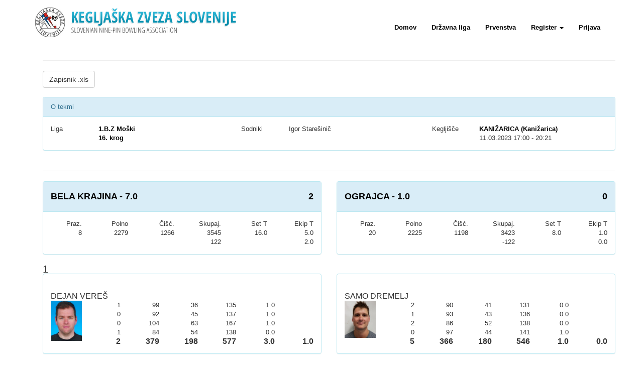

--- FILE ---
content_type: text/html; charset=utf-8
request_url: https://portal.kegljaska-zveza.si/tekme/3076
body_size: 4465
content:
<!DOCTYPE html>
<html>
  <head>
    <!-- Global site tag (gtag.js) - Google Analytics -->
    <script async src="https://www.googletagmanager.com/gtag/js?id=UA-133019282-1"></script>
    <script>
      window.dataLayer = window.dataLayer || [];
      function gtag(){dataLayer.push(arguments);}
      gtag('js', new Date());

      gtag('config', 'UA-133019282-1');
    </script>

    <meta name="viewport" content="width=device-width, initial-scale=1.0">
    <title>Kegljanje</title>
    <meta name="description" content="Kegljanje">

    <link rel="stylesheet" media="all" href="/assets/application-377a42380f8db75898c2b7dc283df60a7465f8b38422f87cbdf617152172383d.css" data-turbolinks-track="true" />
    <script src="/assets/application-dd833e1da32eeb77b860c1f69292cce49872431ade7a25853aa26345ac302dea.js" data-turbolinks-track="true"></script>
    <meta name="csrf-param" content="authenticity_token" />
<meta name="csrf-token" content="bdpKTvDwwnA0cUu4NBYW+BZoqf4k9f4N4lUOLo86gKzLb77jv0dnoAjbp9ti/mtAulgZDIPlBSja6XxCI5/c9g==" />
  </head>
  <body>
    <header>
      <nav class="navbar navbar navbar-fixed-top">
  <div class="container">
    <div class="navbar-header">
      <button type="button" class="navbar-toggle" data-toggle="collapse" data-target=".navbar-collapse">
        <span class="sr-only">Toggle navigation</span>
        <span class="icon-bar" style="background-color: black !important;"></span>
        <span class="icon-bar" style="background-color: black !important;"></span>
        <span class="icon-bar" style="background-color: black !important;"></span>
      </button>
      <a href="/" class="navbar-brand">
        <img class="pull-left" style="margin-right: 10px;" src="/assets/kzs-crn-2ea059d7045d5b253a5f666045df0b0be691ca93ce5bed0cda197f3353c41e7a.png" alt="Kzs crn" />
      </a>
    </div>
    <div class="collapse navbar-collapse">
      <ul class="nav navbar-nav pull-right">
          <li><a href="/">Domov</a></li>
  <li><a href="/pregled/liga">Državna liga</a></li>
  <li><a href="/drzavna-prvenstva">Prvenstva</a></li>
  <li role="presentation" class="dropdown">
      <a class="dropdown-toggle" data-toggle="dropdown" href="#" role="button" aria-haspopup="true" aria-expanded="false">
        Register <span class="caret"></span>
      </a>
      <ul class="dropdown-menu">
        <li><a href="/pregled/klubi">Klubi</a></li>
        <li><a href="/kegljisca">Kegljišča</a></li>
        <li><a href="/lastne-krogle">Lastne krogle</a></li>
        <li><a href="/sodniki">Sodniki</a></li>
      </ul>
    </li>

          <li></li>
  <li><a href="/users/sign_in">Prijava</a></li>
  <li></li>

      </ul>
    </div>
  </div>
</nav>

    </header>

    <main role="main">
      <div class="container">
       
       
<div class='container'>
<h4>
</h4>
<hr>
<p class='text-danger'></p>
<a class="btn btn-default" href="/tekme/3076/report">Zapisnik .xls</a>
<br>
<br>
<div class='row'>
<div class='col-xs-12'>
<div class='panel panel-info'>
<div class='panel-heading'>O tekmi</div>
<div class='panel-body'>
<div class='row'>
<div class='col-xs-4 col-md-1'>Liga</div>
<div class='col-xs-8 col-md-3'>
<a href="/leagues/58">1.B.Z Moški</a>
<br>
<a href="/leagues/58/pregled_kola/16">16. krog</a>
</div>
<div class='col-xs-4 col-md-1'>Sodniki</div>
<div class='col-xs-8 col-md-3'>
Igor Starešinič
<br>

<br>

</div>
<div class='col-xs-4 col-md-1'>Kegljišče</div>
<div class='col-xs-8 col-md-3'>
<a href="/kegljisca/20">KANIŽARICA (Kanižarica)</a>
<br>
11.03.2023 17:00
 - 
20:21
</div>
</div>
</div>
</div>
</div>
</div>
<hr>
<div id='match-result'>
<div class='row'>
<div class='col-md-6 col-xs-12'>
<div class='panel panel-info'>
<div class='panel-heading'>
<h4>
<a href="/teams/399">BELA KRAJINA
- 7.0
<div class='pull-right'>
2
</div>
</a></h4>
</div>
<div class='panel-body'>
<div class='row text-right'>
<div class='col-xs-2'>Praz.</div>
<div class='col-xs-2'>Polno</div>
<div class='col-xs-2'>Čišć.</div>
<div class='col-xs-2'>Skupaj.</div>
<div class='col-xs-2'>Set T</div>
<div class='col-xs-2'>Ekip T</div>
</div>
<div class='row text-right'>
<div class='col-xs-2'>8</div>
<div class='col-xs-2'>2279</div>
<div class='col-xs-2'>1266</div>
<div class='col-xs-2' style='white-space: nowrap;'>
3545
<br>
122
</div>
<div class='col-xs-2'>16.0</div>
<div class='col-xs-2'>
5.0
<br>
2.0
</div>
</div>
</div>
</div>
</div>
<div class='col-md-6 col-xs-12'>
<div class='panel panel-info'>
<div class='panel-heading'>
<h4>
<a href="/teams/405">OGRAJCA
- 1.0
<div class='pull-right'>
0
</div>
</a></h4>
</div>
<div class='panel-body'>
<div class='row text-right'>
<div class='col-xs-2'>Praz.</div>
<div class='col-xs-2'>Polno</div>
<div class='col-xs-2'>Čišć.</div>
<div class='col-xs-2'>Skupaj.</div>
<div class='col-xs-2'>Set T</div>
<div class='col-xs-2'>Ekip T</div>
</div>
<div class='row text-right'>
<div class='col-xs-2'>20</div>
<div class='col-xs-2'>2225</div>
<div class='col-xs-2'>1198</div>
<div class='col-xs-2' style='white-space: nowrap;'>
3423
<br>
-122
</div>
<div class='col-xs-2'>8.0</div>
<div class='col-xs-2'>
1.0
<br>
0.0
</div>
</div>
</div>
</div>
</div>
</div>

</div>

<div class='row'>
<div class='col-xs-12'>
<div class='div' style='font-size: 20px;'>
1
</div>
</div>
</div>
<div class='row' id='match_game_18451'>
<div class='col-md-6 col-xs-12'>
<div id='home_match_game_18451'>
<div class='panel panel-info game'>
<div class='panel-body'>
<div class='ime-igraca'>
DEJAN VEREŠ
</div>
<div class='row'>
<div class='col-md-2 hidden-xs hidden-sm'>
<img height="100px" src="/uploads/player/avatar/8732/thumb_1393.jpg" alt="Thumb 1393" />
</div>
<div class='col-md-10 col-xs-12'>
<div class='visible-md visible-lg text-right'>
<div class='row text-right'>
<div class='col-xs-2'>1</div>
<div class='col-xs-2'>99</div>
<div class='col-xs-2'>36</div>
<div class='col-xs-2'>135</div>
<div class='col-xs-2'>1.0</div>
<div class='col-xs-2'>&nbsp</div>
<div class='col-xs-2'>0</div>
<div class='col-xs-2'>92</div>
<div class='col-xs-2'>45</div>
<div class='col-xs-2'>137</div>
<div class='col-xs-2'>1.0</div>
<div class='col-xs-2'>&nbsp</div>
<div class='col-xs-2'>0</div>
<div class='col-xs-2'>104</div>
<div class='col-xs-2'>63</div>
<div class='col-xs-2'>167</div>
<div class='col-xs-2'>1.0</div>
<div class='col-xs-2'>&nbsp</div>
<div class='col-xs-2'>1</div>
<div class='col-xs-2'>84</div>
<div class='col-xs-2'>54</div>
<div class='col-xs-2'>138</div>
<div class='col-xs-2'>0.0</div>
<div class='col-xs-2'>&nbsp</div>
<div class='div' style='font-weight: bold; font-size: 16px'>
<div class='col-xs-2'>2</div>
<div class='col-xs-2'>379</div>
<div class='col-xs-2'>198</div>
<div class='col-xs-2'>577</div>
<div class='col-xs-2'>3.0</div>
<div class='col-xs-2'>1.0</div>
</div>
</div>
</div>
<div class='visible-xs visible-sm'>
<div class='row'>
<div class='col-xs-7'>
<div class='row text-right'>
<div class='col-xs-3'>
<b>135</b>
</div>
<div class='col-xs-3'>
<b>137</b>
</div>
<div class='col-xs-3'>
<b>167</b>
</div>
<div class='col-xs-3'>
138
</div>
</div>
</div>
<div class='col-xs-5'>
<div class='row text-right'>
<div class='col-xs-4'>
<b>577</b>
</div>
<div class='col-xs-4'>3.0</div>
<div class='col-xs-4'>
<b>1.0</b>
</div>
</div>
</div>
</div>
</div>
</div>
</div>
</div>
</div>
</div>
</div>
<div class='col-md-6 col-xs-12'>
<div id='guest_match_game_18451'>
<div class='panel panel-info game'>
<div class='panel-body'>
<div class='ime-igraca'>
SAMO DREMELJ
</div>
<div class='row'>
<div class='col-md-2 hidden-xs hidden-sm'>
<img height="100px" src="/uploads/player/avatar/9345/thumb_2006.jpg" alt="Thumb 2006" />
</div>
<div class='col-md-10 col-xs-12'>
<div class='visible-md visible-lg text-right'>
<div class='row text-right'>
<div class='col-xs-2'>2</div>
<div class='col-xs-2'>90</div>
<div class='col-xs-2'>41</div>
<div class='col-xs-2'>131</div>
<div class='col-xs-2'>0.0</div>
<div class='col-xs-2'>&nbsp</div>
<div class='col-xs-2'>1</div>
<div class='col-xs-2'>93</div>
<div class='col-xs-2'>43</div>
<div class='col-xs-2'>136</div>
<div class='col-xs-2'>0.0</div>
<div class='col-xs-2'>&nbsp</div>
<div class='col-xs-2'>2</div>
<div class='col-xs-2'>86</div>
<div class='col-xs-2'>52</div>
<div class='col-xs-2'>138</div>
<div class='col-xs-2'>0.0</div>
<div class='col-xs-2'>&nbsp</div>
<div class='col-xs-2'>0</div>
<div class='col-xs-2'>97</div>
<div class='col-xs-2'>44</div>
<div class='col-xs-2'>141</div>
<div class='col-xs-2'>1.0</div>
<div class='col-xs-2'>&nbsp</div>
<div class='div' style='font-weight: bold; font-size: 16px'>
<div class='col-xs-2'>5</div>
<div class='col-xs-2'>366</div>
<div class='col-xs-2'>180</div>
<div class='col-xs-2'>546</div>
<div class='col-xs-2'>1.0</div>
<div class='col-xs-2'>0.0</div>
</div>
</div>
</div>
<div class='visible-xs visible-sm'>
<div class='row'>
<div class='col-xs-7'>
<div class='row text-right'>
<div class='col-xs-3'>
131
</div>
<div class='col-xs-3'>
136
</div>
<div class='col-xs-3'>
138
</div>
<div class='col-xs-3'>
<b>141</b>
</div>
</div>
</div>
<div class='col-xs-5'>
<div class='row text-right'>
<div class='col-xs-4'>
<b>546</b>
</div>
<div class='col-xs-4'>1.0</div>
<div class='col-xs-4'>
<b>0.0</b>
</div>
</div>
</div>
</div>
</div>
</div>
</div>
</div>
</div>
</div>
</div>

</div>
<div class='row'>
<div class='col-xs-12'>
<div class='div' style='font-size: 20px;'>
2
</div>
</div>
</div>
<div class='row' id='match_game_18452'>
<div class='col-md-6 col-xs-12'>
<div id='home_match_game_18452'>
<div class='panel panel-info game'>
<div class='panel-body'>
<div class='ime-igraca'>
MARTIN SEVNŠEK
</div>
<div class='row'>
<div class='col-md-2 hidden-xs hidden-sm'>
<img height="100px" src="/uploads/player/avatar/10130/thumb_2791.jpg" alt="Thumb 2791" />
</div>
<div class='col-md-10 col-xs-12'>
<div class='visible-md visible-lg text-right'>
<div class='row text-right'>
<div class='col-xs-2'>0</div>
<div class='col-xs-2'>92</div>
<div class='col-xs-2'>54</div>
<div class='col-xs-2'>146</div>
<div class='col-xs-2'>1.0</div>
<div class='col-xs-2'>&nbsp</div>
<div class='col-xs-2'>0</div>
<div class='col-xs-2'>79</div>
<div class='col-xs-2'>54</div>
<div class='col-xs-2'>133</div>
<div class='col-xs-2'>0.0</div>
<div class='col-xs-2'>&nbsp</div>
<div class='col-xs-2'>0</div>
<div class='col-xs-2'>103</div>
<div class='col-xs-2'>52</div>
<div class='col-xs-2'>155</div>
<div class='col-xs-2'>1.0</div>
<div class='col-xs-2'>&nbsp</div>
<div class='col-xs-2'>1</div>
<div class='col-xs-2'>95</div>
<div class='col-xs-2'>45</div>
<div class='col-xs-2'>140</div>
<div class='col-xs-2'>1.0</div>
<div class='col-xs-2'>&nbsp</div>
<div class='div' style='font-weight: bold; font-size: 16px'>
<div class='col-xs-2'>1</div>
<div class='col-xs-2'>369</div>
<div class='col-xs-2'>205</div>
<div class='col-xs-2'>574</div>
<div class='col-xs-2'>3.0</div>
<div class='col-xs-2'>1.0</div>
</div>
</div>
</div>
<div class='visible-xs visible-sm'>
<div class='row'>
<div class='col-xs-7'>
<div class='row text-right'>
<div class='col-xs-3'>
<b>146</b>
</div>
<div class='col-xs-3'>
133
</div>
<div class='col-xs-3'>
<b>155</b>
</div>
<div class='col-xs-3'>
<b>140</b>
</div>
</div>
</div>
<div class='col-xs-5'>
<div class='row text-right'>
<div class='col-xs-4'>
<b>574</b>
</div>
<div class='col-xs-4'>3.0</div>
<div class='col-xs-4'>
<b>1.0</b>
</div>
</div>
</div>
</div>
</div>
</div>
</div>
</div>
</div>
</div>
</div>
<div class='col-md-6 col-xs-12'>
<div id='guest_match_game_18452'>
<div class='panel panel-info game'>
<div class='panel-body'>
<div class='ime-igraca'>
ALEKSANDER ŠPAREMBLEK
</div>
<div class='row'>
<div class='col-md-2 hidden-xs hidden-sm'>
<img height="100px" src="/uploads/player/avatar/8991/thumb_1652.jpg" alt="Thumb 1652" />
</div>
<div class='col-md-10 col-xs-12'>
<div class='visible-md visible-lg text-right'>
<div class='row text-right'>
<div class='col-xs-2'>2</div>
<div class='col-xs-2'>94</div>
<div class='col-xs-2'>43</div>
<div class='col-xs-2'>137</div>
<div class='col-xs-2'>0.0</div>
<div class='col-xs-2'>&nbsp</div>
<div class='col-xs-2'>0</div>
<div class='col-xs-2'>101</div>
<div class='col-xs-2'>53</div>
<div class='col-xs-2'>154</div>
<div class='col-xs-2'>1.0</div>
<div class='col-xs-2'>&nbsp</div>
<div class='col-xs-2'>1</div>
<div class='col-xs-2'>94</div>
<div class='col-xs-2'>54</div>
<div class='col-xs-2'>148</div>
<div class='col-xs-2'>0.0</div>
<div class='col-xs-2'>&nbsp</div>
<div class='col-xs-2'>1</div>
<div class='col-xs-2'>89</div>
<div class='col-xs-2'>42</div>
<div class='col-xs-2'>131</div>
<div class='col-xs-2'>0.0</div>
<div class='col-xs-2'>&nbsp</div>
<div class='div' style='font-weight: bold; font-size: 16px'>
<div class='col-xs-2'>4</div>
<div class='col-xs-2'>378</div>
<div class='col-xs-2'>192</div>
<div class='col-xs-2'>570</div>
<div class='col-xs-2'>1.0</div>
<div class='col-xs-2'>0.0</div>
</div>
</div>
</div>
<div class='visible-xs visible-sm'>
<div class='row'>
<div class='col-xs-7'>
<div class='row text-right'>
<div class='col-xs-3'>
137
</div>
<div class='col-xs-3'>
<b>154</b>
</div>
<div class='col-xs-3'>
148
</div>
<div class='col-xs-3'>
131
</div>
</div>
</div>
<div class='col-xs-5'>
<div class='row text-right'>
<div class='col-xs-4'>
<b>570</b>
</div>
<div class='col-xs-4'>1.0</div>
<div class='col-xs-4'>
<b>0.0</b>
</div>
</div>
</div>
</div>
</div>
</div>
</div>
</div>
</div>
</div>
</div>

</div>
<div class='row'>
<div class='col-xs-12'>
<div class='div' style='font-size: 20px;'>
3
</div>
</div>
</div>
<div class='row' id='match_game_18453'>
<div class='col-md-6 col-xs-12'>
<div id='home_match_game_18453'>
<div class='panel panel-info game'>
<div class='panel-body'>
<div class='ime-igraca'>
LUKA ŠIMEC
</div>
<div class='row'>
<div class='col-md-2 hidden-xs hidden-sm'>
<img height="100px" src="/uploads/player/avatar/10153/thumb_2814.jpg" alt="Thumb 2814" />
</div>
<div class='col-md-10 col-xs-12'>
<div class='visible-md visible-lg text-right'>
<div class='row text-right'>
<div class='col-xs-2'>1</div>
<div class='col-xs-2'>97</div>
<div class='col-xs-2'>45</div>
<div class='col-xs-2'>142</div>
<div class='col-xs-2'>1.0</div>
<div class='col-xs-2'>&nbsp</div>
<div class='col-xs-2'>1</div>
<div class='col-xs-2'>90</div>
<div class='col-xs-2'>59</div>
<div class='col-xs-2'>149</div>
<div class='col-xs-2'>1.0</div>
<div class='col-xs-2'>&nbsp</div>
<div class='col-xs-2'>0</div>
<div class='col-xs-2'>94</div>
<div class='col-xs-2'>53</div>
<div class='col-xs-2'>147</div>
<div class='col-xs-2'>1.0</div>
<div class='col-xs-2'>&nbsp</div>
<div class='col-xs-2'>0</div>
<div class='col-xs-2'>91</div>
<div class='col-xs-2'>63</div>
<div class='col-xs-2'>154</div>
<div class='col-xs-2'>1.0</div>
<div class='col-xs-2'>&nbsp</div>
<div class='div' style='font-weight: bold; font-size: 16px'>
<div class='col-xs-2'>2</div>
<div class='col-xs-2'>372</div>
<div class='col-xs-2'>220</div>
<div class='col-xs-2'>592</div>
<div class='col-xs-2'>4.0</div>
<div class='col-xs-2'>1.0</div>
</div>
</div>
</div>
<div class='visible-xs visible-sm'>
<div class='row'>
<div class='col-xs-7'>
<div class='row text-right'>
<div class='col-xs-3'>
<b>142</b>
</div>
<div class='col-xs-3'>
<b>149</b>
</div>
<div class='col-xs-3'>
<b>147</b>
</div>
<div class='col-xs-3'>
<b>154</b>
</div>
</div>
</div>
<div class='col-xs-5'>
<div class='row text-right'>
<div class='col-xs-4'>
<b>592</b>
</div>
<div class='col-xs-4'>4.0</div>
<div class='col-xs-4'>
<b>1.0</b>
</div>
</div>
</div>
</div>
</div>
</div>
</div>
</div>
</div>
</div>
</div>
<div class='col-md-6 col-xs-12'>
<div id='guest_match_game_18453'>
<div class='panel panel-info game'>
<div class='panel-body'>
<div class='ime-igraca'>
FRANCI KOZJEK
</div>
<div class='row'>
<div class='col-md-2 hidden-xs hidden-sm'>
<img height="100px" src="/uploads/player/avatar/9354/thumb_2015.jpg" alt="Thumb 2015" />
</div>
<div class='col-md-10 col-xs-12'>
<div class='visible-md visible-lg text-right'>
<div class='row text-right'>
<div class='col-xs-2'>2</div>
<div class='col-xs-2'>69</div>
<div class='col-xs-2'>44</div>
<div class='col-xs-2'>113</div>
<div class='col-xs-2'>0.0</div>
<div class='col-xs-2'>&nbsp</div>
<div class='col-xs-2'>4</div>
<div class='col-xs-2'>95</div>
<div class='col-xs-2'>44</div>
<div class='col-xs-2'>139</div>
<div class='col-xs-2'>0.0</div>
<div class='col-xs-2'>&nbsp</div>
<div class='col-xs-2'>0</div>
<div class='col-xs-2'>91</div>
<div class='col-xs-2'>54</div>
<div class='col-xs-2'>145</div>
<div class='col-xs-2'>0.0</div>
<div class='col-xs-2'>&nbsp</div>
<div class='col-xs-2'>1</div>
<div class='col-xs-2'>81</div>
<div class='col-xs-2'>53</div>
<div class='col-xs-2'>134</div>
<div class='col-xs-2'>0.0</div>
<div class='col-xs-2'>&nbsp</div>
<div class='div' style='font-weight: bold; font-size: 16px'>
<div class='col-xs-2'>7</div>
<div class='col-xs-2'>336</div>
<div class='col-xs-2'>195</div>
<div class='col-xs-2'>531</div>
<div class='col-xs-2'>0.0</div>
<div class='col-xs-2'>0.0</div>
</div>
</div>
</div>
<div class='visible-xs visible-sm'>
<div class='row'>
<div class='col-xs-7'>
<div class='row text-right'>
<div class='col-xs-3'>
113
</div>
<div class='col-xs-3'>
139
</div>
<div class='col-xs-3'>
145
</div>
<div class='col-xs-3'>
134
</div>
</div>
</div>
<div class='col-xs-5'>
<div class='row text-right'>
<div class='col-xs-4'>
<b>531</b>
</div>
<div class='col-xs-4'>0.0</div>
<div class='col-xs-4'>
<b>0.0</b>
</div>
</div>
</div>
</div>
</div>
</div>
</div>
</div>
</div>
</div>
</div>

</div>
<div class='row'>
<div class='col-xs-12'>
<div class='div' style='font-size: 20px;'>
4
</div>
</div>
</div>
<div class='row' id='match_game_18454'>
<div class='col-md-6 col-xs-12'>
<div id='home_match_game_18454'>
<div class='panel panel-info game'>
<div class='panel-body'>
<div class='ime-igraca'>
GREGOR SKALICKY
</div>
<div class='row'>
<div class='col-md-2 hidden-xs hidden-sm'>
<img height="100px" src="/uploads/player/avatar/8989/thumb_1650.jpg" alt="Thumb 1650" />
</div>
<div class='col-md-10 col-xs-12'>
<div class='visible-md visible-lg text-right'>
<div class='row text-right'>
<div class='col-xs-2'>0</div>
<div class='col-xs-2'>97</div>
<div class='col-xs-2'>63</div>
<div class='col-xs-2'>160</div>
<div class='col-xs-2'>1.0</div>
<div class='col-xs-2'>&nbsp</div>
<div class='col-xs-2'>0</div>
<div class='col-xs-2'>91</div>
<div class='col-xs-2'>61</div>
<div class='col-xs-2'>152</div>
<div class='col-xs-2'>0.0</div>
<div class='col-xs-2'>&nbsp</div>
<div class='col-xs-2'>0</div>
<div class='col-xs-2'>91</div>
<div class='col-xs-2'>60</div>
<div class='col-xs-2'>151</div>
<div class='col-xs-2'>1.0</div>
<div class='col-xs-2'>&nbsp</div>
<div class='col-xs-2'>0</div>
<div class='col-xs-2'>100</div>
<div class='col-xs-2'>44</div>
<div class='col-xs-2'>144</div>
<div class='col-xs-2'>1.0</div>
<div class='col-xs-2'>&nbsp</div>
<div class='div' style='font-weight: bold; font-size: 16px'>
<div class='col-xs-2'>0</div>
<div class='col-xs-2'>379</div>
<div class='col-xs-2'>228</div>
<div class='col-xs-2'>607</div>
<div class='col-xs-2'>3.0</div>
<div class='col-xs-2'>1.0</div>
</div>
</div>
</div>
<div class='visible-xs visible-sm'>
<div class='row'>
<div class='col-xs-7'>
<div class='row text-right'>
<div class='col-xs-3'>
<b>160</b>
</div>
<div class='col-xs-3'>
152
</div>
<div class='col-xs-3'>
<b>151</b>
</div>
<div class='col-xs-3'>
<b>144</b>
</div>
</div>
</div>
<div class='col-xs-5'>
<div class='row text-right'>
<div class='col-xs-4'>
<b>607</b>
</div>
<div class='col-xs-4'>3.0</div>
<div class='col-xs-4'>
<b>1.0</b>
</div>
</div>
</div>
</div>
</div>
</div>
</div>
</div>
</div>
</div>
</div>
<div class='col-md-6 col-xs-12'>
<div id='guest_match_game_18454'>
<div class='panel panel-info game'>
<div class='panel-body'>
<div class='ime-igraca'>
ANDREJ JUVANČIČ
</div>
<div class='row'>
<div class='col-md-2 hidden-xs hidden-sm'>
<img height="100px" src="/uploads/player/avatar/10529/thumb_3143.jpg" alt="Thumb 3143" />
</div>
<div class='col-md-10 col-xs-12'>
<div class='visible-md visible-lg text-right'>
<div class='row text-right'>
<div class='col-xs-2'>0</div>
<div class='col-xs-2'>95</div>
<div class='col-xs-2'>44</div>
<div class='col-xs-2'>139</div>
<div class='col-xs-2'>0.0</div>
<div class='col-xs-2'>&nbsp</div>
<div class='col-xs-2'>0</div>
<div class='col-xs-2'>105</div>
<div class='col-xs-2'>54</div>
<div class='col-xs-2'>159</div>
<div class='col-xs-2'>1.0</div>
<div class='col-xs-2'>&nbsp</div>
<div class='col-xs-2'>1</div>
<div class='col-xs-2'>98</div>
<div class='col-xs-2'>43</div>
<div class='col-xs-2'>141</div>
<div class='col-xs-2'>0.0</div>
<div class='col-xs-2'>&nbsp</div>
<div class='col-xs-2'>0</div>
<div class='col-xs-2'>88</div>
<div class='col-xs-2'>51</div>
<div class='col-xs-2'>139</div>
<div class='col-xs-2'>0.0</div>
<div class='col-xs-2'>&nbsp</div>
<div class='div' style='font-weight: bold; font-size: 16px'>
<div class='col-xs-2'>1</div>
<div class='col-xs-2'>386</div>
<div class='col-xs-2'>192</div>
<div class='col-xs-2'>578</div>
<div class='col-xs-2'>1.0</div>
<div class='col-xs-2'>0.0</div>
</div>
</div>
</div>
<div class='visible-xs visible-sm'>
<div class='row'>
<div class='col-xs-7'>
<div class='row text-right'>
<div class='col-xs-3'>
139
</div>
<div class='col-xs-3'>
<b>159</b>
</div>
<div class='col-xs-3'>
141
</div>
<div class='col-xs-3'>
139
</div>
</div>
</div>
<div class='col-xs-5'>
<div class='row text-right'>
<div class='col-xs-4'>
<b>578</b>
</div>
<div class='col-xs-4'>1.0</div>
<div class='col-xs-4'>
<b>0.0</b>
</div>
</div>
</div>
</div>
</div>
</div>
</div>
</div>
</div>
</div>
</div>

</div>
<div class='row'>
<div class='col-xs-12'>
<div class='div' style='font-size: 20px;'>
5
</div>
</div>
</div>
<div class='row' id='match_game_18455'>
<div class='col-md-6 col-xs-12'>
<div id='home_match_game_18455'>
<div class='panel panel-info game'>
<div class='panel-body'>
<div class='ime-igraca'>
SANDI MRŽLJAK
</div>
<div class='row'>
<div class='col-md-2 hidden-xs hidden-sm'>
<img height="100px" src="/uploads/player/avatar/9775/thumb_2436.jpg" alt="Thumb 2436" />
</div>
<div class='col-md-10 col-xs-12'>
<div class='visible-md visible-lg text-right'>
<div class='row text-right'>
<div class='col-xs-2'>1</div>
<div class='col-xs-2'>88</div>
<div class='col-xs-2'>45</div>
<div class='col-xs-2'>133</div>
<div class='col-xs-2'>0.0</div>
<div class='col-xs-2'>&nbsp</div>
<div class='col-xs-2'>0</div>
<div class='col-xs-2'>91</div>
<div class='col-xs-2'>45</div>
<div class='col-xs-2'>136</div>
<div class='col-xs-2'>0.0</div>
<div class='col-xs-2'>&nbsp</div>
<div class='col-xs-2'>1</div>
<div class='col-xs-2'>96</div>
<div class='col-xs-2'>54</div>
<div class='col-xs-2'>150</div>
<div class='col-xs-2'>1.0</div>
<div class='col-xs-2'>&nbsp</div>
<div class='col-xs-2'>0</div>
<div class='col-xs-2'>102</div>
<div class='col-xs-2'>52</div>
<div class='col-xs-2'>154</div>
<div class='col-xs-2'>1.0</div>
<div class='col-xs-2'>&nbsp</div>
<div class='div' style='font-weight: bold; font-size: 16px'>
<div class='col-xs-2'>2</div>
<div class='col-xs-2'>377</div>
<div class='col-xs-2'>196</div>
<div class='col-xs-2'>573</div>
<div class='col-xs-2'>2.0</div>
<div class='col-xs-2'>1.0</div>
</div>
</div>
</div>
<div class='visible-xs visible-sm'>
<div class='row'>
<div class='col-xs-7'>
<div class='row text-right'>
<div class='col-xs-3'>
133
</div>
<div class='col-xs-3'>
136
</div>
<div class='col-xs-3'>
<b>150</b>
</div>
<div class='col-xs-3'>
<b>154</b>
</div>
</div>
</div>
<div class='col-xs-5'>
<div class='row text-right'>
<div class='col-xs-4'>
<b>573</b>
</div>
<div class='col-xs-4'>2.0</div>
<div class='col-xs-4'>
<b>1.0</b>
</div>
</div>
</div>
</div>
</div>
</div>
</div>
</div>
</div>
</div>
</div>
<div class='col-md-6 col-xs-12'>
<div id='guest_match_game_18455'>
<div class='panel panel-info game'>
<div class='panel-body'>
<div class='ime-igraca'>
IGOR MOJŠKERC
</div>
<div class='row'>
<div class='col-md-2 hidden-xs hidden-sm'>
<img height="100px" src="/uploads/player/avatar/9349/thumb_2010.jpg" alt="Thumb 2010" />
</div>
<div class='col-md-10 col-xs-12'>
<div class='visible-md visible-lg text-right'>
<div class='row text-right'>
<div class='col-xs-2'>0</div>
<div class='col-xs-2'>85</div>
<div class='col-xs-2'>54</div>
<div class='col-xs-2'>139</div>
<div class='col-xs-2'>1.0</div>
<div class='col-xs-2'>&nbsp</div>
<div class='col-xs-2'>0</div>
<div class='col-xs-2'>94</div>
<div class='col-xs-2'>50</div>
<div class='col-xs-2'>144</div>
<div class='col-xs-2'>1.0</div>
<div class='col-xs-2'>&nbsp</div>
<div class='col-xs-2'>3</div>
<div class='col-xs-2'>96</div>
<div class='col-xs-2'>35</div>
<div class='col-xs-2'>131</div>
<div class='col-xs-2'>0.0</div>
<div class='col-xs-2'>&nbsp</div>
<div class='col-xs-2'>0</div>
<div class='col-xs-2'>91</div>
<div class='col-xs-2'>53</div>
<div class='col-xs-2'>144</div>
<div class='col-xs-2'>0.0</div>
<div class='col-xs-2'>&nbsp</div>
<div class='div' style='font-weight: bold; font-size: 16px'>
<div class='col-xs-2'>3</div>
<div class='col-xs-2'>366</div>
<div class='col-xs-2'>192</div>
<div class='col-xs-2'>558</div>
<div class='col-xs-2'>2.0</div>
<div class='col-xs-2'>0.0</div>
</div>
</div>
</div>
<div class='visible-xs visible-sm'>
<div class='row'>
<div class='col-xs-7'>
<div class='row text-right'>
<div class='col-xs-3'>
<b>139</b>
</div>
<div class='col-xs-3'>
<b>144</b>
</div>
<div class='col-xs-3'>
131
</div>
<div class='col-xs-3'>
144
</div>
</div>
</div>
<div class='col-xs-5'>
<div class='row text-right'>
<div class='col-xs-4'>
<b>558</b>
</div>
<div class='col-xs-4'>2.0</div>
<div class='col-xs-4'>
<b>0.0</b>
</div>
</div>
</div>
</div>
</div>
</div>
</div>
</div>
</div>
</div>
</div>

</div>
<div class='row'>
<div class='col-xs-12'>
<div class='div' style='font-size: 20px;'>
6
</div>
</div>
</div>
<div class='row' id='match_game_18456'>
<div class='col-md-6 col-xs-12'>
<div id='home_match_game_18456'>
<div class='panel panel-info game'>
<div class='panel-body'>
<div class='ime-igraca'>
ROBERT MAGDIČ
</div>
<div class='row'>
<div class='col-md-2 hidden-xs hidden-sm'>
<img height="100px" src="/uploads/player/avatar/9770/thumb_2431.jpg" alt="Thumb 2431" />
</div>
<div class='col-md-10 col-xs-12'>
<div class='visible-md visible-lg text-right'>
<div class='row text-right'>
<div class='col-xs-2'>0</div>
<div class='col-xs-2'>104</div>
<div class='col-xs-2'>57</div>
<div class='col-xs-2'>161</div>
<div class='col-xs-2'>0.0</div>
<div class='col-xs-2'>&nbsp</div>
<div class='col-xs-2'>0</div>
<div class='col-xs-2'>101</div>
<div class='col-xs-2'>59</div>
<div class='col-xs-2'>160</div>
<div class='col-xs-2'>1.0</div>
<div class='col-xs-2'>&nbsp</div>
<div class='col-xs-2'>1</div>
<div class='col-xs-2'>102</div>
<div class='col-xs-2'>44</div>
<div class='col-xs-2'>146</div>
<div class='col-xs-2'>0.0</div>
<div class='col-xs-2'>&nbsp</div>
<div class='col-xs-2'>0</div>
<div class='col-xs-2'>96</div>
<div class='col-xs-2'>59</div>
<div class='col-xs-2'>155</div>
<div class='col-xs-2'>0.0</div>
<div class='col-xs-2'>&nbsp</div>
<div class='div' style='font-weight: bold; font-size: 16px'>
<div class='col-xs-2'>1</div>
<div class='col-xs-2'>403</div>
<div class='col-xs-2'>219</div>
<div class='col-xs-2'>622</div>
<div class='col-xs-2'>1.0</div>
<div class='col-xs-2'>0.0</div>
</div>
</div>
</div>
<div class='visible-xs visible-sm'>
<div class='row'>
<div class='col-xs-7'>
<div class='row text-right'>
<div class='col-xs-3'>
161
</div>
<div class='col-xs-3'>
<b>160</b>
</div>
<div class='col-xs-3'>
146
</div>
<div class='col-xs-3'>
155
</div>
</div>
</div>
<div class='col-xs-5'>
<div class='row text-right'>
<div class='col-xs-4'>
<b>622</b>
</div>
<div class='col-xs-4'>1.0</div>
<div class='col-xs-4'>
<b>0.0</b>
</div>
</div>
</div>
</div>
</div>
</div>
</div>
</div>
</div>
</div>
</div>
<div class='col-md-6 col-xs-12'>
<div id='guest_match_game_18456'>
<div class='panel panel-info game'>
<div class='panel-body'>
<div class='ime-igraca'>
PRIMOŽ PINTARIČ
</div>
<div class='row'>
<div class='col-md-2 hidden-xs hidden-sm'>
<img height="100px" src="/uploads/player/avatar/9356/thumb_2017.jpg" alt="Thumb 2017" />
</div>
<div class='col-md-10 col-xs-12'>
<div class='visible-md visible-lg text-right'>
<div class='row text-right'>
<div class='col-xs-2'>0</div>
<div class='col-xs-2'>106</div>
<div class='col-xs-2'>59</div>
<div class='col-xs-2'>165</div>
<div class='col-xs-2'>1.0</div>
<div class='col-xs-2'>&nbsp</div>
<div class='col-xs-2'>0</div>
<div class='col-xs-2'>97</div>
<div class='col-xs-2'>53</div>
<div class='col-xs-2'>150</div>
<div class='col-xs-2'>0.0</div>
<div class='col-xs-2'>&nbsp</div>
<div class='col-xs-2'>0</div>
<div class='col-xs-2'>100</div>
<div class='col-xs-2'>67</div>
<div class='col-xs-2'>167</div>
<div class='col-xs-2'>1.0</div>
<div class='col-xs-2'>&nbsp</div>
<div class='col-xs-2'>0</div>
<div class='col-xs-2'>90</div>
<div class='col-xs-2'>68</div>
<div class='col-xs-2'>158</div>
<div class='col-xs-2'>1.0</div>
<div class='col-xs-2'>&nbsp</div>
<div class='div' style='font-weight: bold; font-size: 16px'>
<div class='col-xs-2'>0</div>
<div class='col-xs-2'>393</div>
<div class='col-xs-2'>247</div>
<div class='col-xs-2'>640</div>
<div class='col-xs-2'>3.0</div>
<div class='col-xs-2'>1.0</div>
</div>
</div>
</div>
<div class='visible-xs visible-sm'>
<div class='row'>
<div class='col-xs-7'>
<div class='row text-right'>
<div class='col-xs-3'>
<b>165</b>
</div>
<div class='col-xs-3'>
150
</div>
<div class='col-xs-3'>
<b>167</b>
</div>
<div class='col-xs-3'>
<b>158</b>
</div>
</div>
</div>
<div class='col-xs-5'>
<div class='row text-right'>
<div class='col-xs-4'>
<b>640</b>
</div>
<div class='col-xs-4'>3.0</div>
<div class='col-xs-4'>
<b>1.0</b>
</div>
</div>
</div>
</div>
</div>
</div>
</div>
</div>
</div>
</div>
</div>

</div>
</div>

      </div>
    </main>

    <div id="modal-place"></div>
  </body>
</html>
